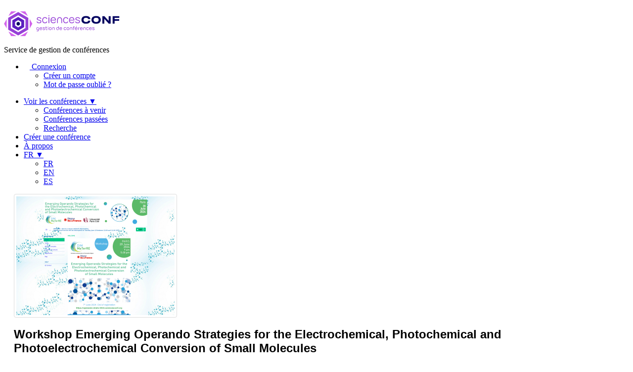

--- FILE ---
content_type: text/html; charset=UTF-8
request_url: https://portal.sciencesconf.org/browse/conference/?confid=17961
body_size: 16819
content:
<!DOCTYPE html>
<html lang="fr">
<head>
    <meta http-equiv="Content-Type" content="text/html; charset=utf-8" />
    <meta name="viewport" content="width=device-width, initial-scale=1.0" />
    <link rel="icon" type="type/png" href="/img/favicon-b.png" />
    <link href="https://portal.sciencesconf.org/feeds?output=rss" title="SciencesConf.org : RSS" type="application/rss+xml" rel="alternate" />
    <link href="https://portal.sciencesconf.org/feeds?output=atom" title="SciencesConf.org : Atom" type="application/atom+xml" rel="alternate" />
    <title>SciencesConf.org</title>
    <script type="text/javascript" src="https://portal.sciencesconf.org/js/jquery/jquery.js"></script>
    <script type="text/javascript">
    //<![CDATA[
    var lang='fr';    //]]>
</script><link rel="stylesheet" href="https://portal.sciencesconf.org/css/jquery/jquery.tipsy.css?1.16.5" type="text/css" media="screen" />
<link rel="stylesheet" href="//unpkg.com/leaflet@1.9.4/dist/leaflet.css" type="text/css" media="screen" />
<link rel="stylesheet" href="https://portal.sciencesconf.org/css/jquery/ui/jquery.ui.css?1.16.5" type="text/css" media="screen" />
<link rel="stylesheet" href="https://portal.sciencesconf.org/css/img.css" type="text/css" media="screen" />
<link rel="stylesheet" href="https://portal.sciencesconf.org/css/portal/template/all_menu3.css" type="text/css" media="screen" />
<link rel="stylesheet" href="https://portal.sciencesconf.org/css/portal/template/all_structure3.css" type="text/css" media="screen" />
<link rel="stylesheet" href="https://portal.sciencesconf.org/css/portal/objects/table.css" type="text/css" media="screen" />
<link rel="stylesheet" href="https://portal.sciencesconf.org/css/portal/objects/form.css" type="text/css" media="screen" />
<link rel="stylesheet" href="https://portal.sciencesconf.org/css/portal3.css" type="text/css" media="screen" />
<link rel="stylesheet" href="https://portal.sciencesconf.org/css/portal/browse.conference.css" type="text/css" media="screen" />
<link rel="stylesheet" href="https://portal.sciencesconf.org/css/portal/app.css" type="text/css" media="screen" />

<script type="text/javascript" src="https://portal.sciencesconf.org/js/jquery/jquery.js"></script>
<script type="text/javascript" src="https://portal.sciencesconf.org/js/jquery/jquery.ui.js"></script>
<script type="text/javascript" src="https://portal.sciencesconf.org/js/jquery/jquery.tipsy.js?1.16.5"></script>
<script type="text/javascript" src="//unpkg.com/leaflet@1.9.4/dist/leaflet.js"></script>
<script type="text/javascript" src="https://portal.sciencesconf.org/js/sciencesconf.js"></script>
<script type="text/javascript" src="https://portal.sciencesconf.org/js/translation.php?lang=fr"></script>

</head>
<body>
    <!-- Header -->
    <header class="SiteHeader text-primary w-full left-0 top-0 z-50 headroom headroom--top headroom--not-bottom">
    <div class="container2 relative flex flex-row justify-center items-center z-[60]">
        <div class="header_logo">
            <a href="https://www.sciencesconf.org" class="SiteHeader__logo">
                <svg width="234" height="80" viewBox="0 0 234 50" fill="none" xmlns="http://www.w3.org/2000/svg" alt="Site Sciencesconf">
                    <path d="M28.7988 48.7127L8.43701 36.8564V13.1437L28.7988 1.28735L49.1607 13.1437V36.8564L28.7988 48.7127ZM13.997 33.6194L28.7988 42.2388L43.6007 33.6194V16.3806L28.7988 7.76124L13.997 16.3806V33.6194Z"
                          fill="#9641D7"></path>
                    <path d="M28.7989 38.834L16.9111 31.9123V18.0784L28.7989 11.1567L40.6866 18.0784V31.9123L28.7989 38.834ZM22.4711 28.6847L28.7896 32.3694L35.1082 28.6847V21.3246L28.7896 17.6399L22.4711 21.3246V28.6847Z"
                          fill="#5A1EBE"></path>
                    <path d="M28.799 28.9645L25.3945 26.9776V23.0223L28.799 21.0354L32.2034 23.0223V26.9776L28.799 28.9645Z"
                          fill="#00005F"></path>
                    <path d="M5.51368 15.6624L0.166504 25L5.51368 34.3377V15.6624Z" fill="#D264EB"></path>
                    <path d="M32.4253 0L48.4576 9.33769L43.1104 0H32.4253Z" fill="#D264EB"></path>
                    <path d="M9.14014 40.6624L14.4781 50H25.1724L9.14014 40.6624Z" fill="#D264EB"></path>
                    <path d="M25.1724 0H14.4781L9.14014 9.33769L25.1724 0Z" fill="#D264EB"></path>
                    <path d="M32.4253 50H43.1104L48.4576 40.6624L32.4253 50Z" fill="#D264EB"></path>
                    <path d="M52.0841 34.3377L57.4313 25L52.0841 15.6624V34.3377Z" fill="#D264EB"></path>
                    <path fill-rule="evenodd" clip-rule="evenodd"
                          d="M195.708 17.4534V16.8471C195.708 13.5728 193.738 9.47766 186.809 9.47766H185.93C179.001 9.47766 177.03 13.5915 177.03 16.8471V17.4534C177.03 20.6624 179.001 24.8974 185.93 24.8974H186.809C193.738 24.8974 195.708 20.6624 195.708 17.4534ZM181.295 17.0056C181.295 15.1586 182.229 12.8918 186.374 12.8918C190.556 12.8918 191.453 15.1586 191.453 17.0056V17.2855C191.453 19.0952 190.537 21.4646 186.374 21.4646C182.294 21.4646 181.295 19.0952 181.295 17.2855V17.0056ZM156.78 16.8379V17.4443C156.78 20.4947 158.565 24.879 165.337 24.8603H166.253C172.544 24.8603 174.533 21.5954 174.533 18.8622V18.8062H170.314C170.258 19.2913 169.759 21.4368 165.818 21.4368C162.21 21.4368 161.035 19.0861 161.035 17.2391V16.9592C161.035 14.9443 162.164 12.9014 165.79 12.9014C169.694 12.9014 170.258 15.0096 170.314 15.4294H174.533V15.392C174.533 12.5562 172.46 9.48719 166.253 9.48719H165.337C158.574 9.48719 156.78 13.7223 156.78 16.8379ZM202.915 24.6549H198.928V9.7202H203.146L211.805 19.3377V9.7202H215.783V24.6549H211.759L202.915 14.9814V24.6549ZM223.749 13.0318H233.166V9.7202H219.669V24.6549H223.749V19.1139H232.889V15.6997H223.749V13.0318Z"
                          fill="#00005F"></path>
                    <path fill-rule="evenodd" clip-rule="evenodd"
                          d="M90.1155 9.80411V8.01306H91.6975V9.80411H90.1155ZM90.1155 23.75V12.0336H91.6975V23.7593H90.1155V23.75ZM79.8653 23.2929C80.6886 23.8153 81.6693 24.0765 82.8072 24.0765C83.9636 24.0765 84.9534 23.806 85.7768 23.2369C86.6094 22.6959 87.2385 21.903 87.6733 20.8582L86.0821 20.3825C85.786 21.0914 85.3605 21.6231 84.8054 21.9869C84.2503 22.3508 83.5843 22.528 82.7979 22.528C81.9931 22.528 81.2992 22.3414 80.7349 21.959C80.1706 21.5858 79.745 21.0448 79.4582 20.3452C79.1715 19.6455 79.0234 18.8246 79.0142 17.8731C79.0234 16.4459 79.3472 15.3172 79.9855 14.4776C80.6146 13.6381 81.5583 13.2183 82.7979 13.2183C83.5658 13.2183 84.2411 13.4142 84.8332 13.806C85.4252 14.1978 85.86 14.7481 86.1283 15.4384L87.6825 14.9347C87.4605 14.2631 87.1182 13.6847 86.6556 13.1996C86.1838 12.7146 85.6195 12.3414 84.9627 12.0802C84.2966 11.819 83.5843 11.6884 82.8072 11.6884C81.6785 11.6884 80.6979 11.9496 79.8745 12.4627C79.0512 12.9758 78.4314 13.694 77.9965 14.6269C77.571 15.5597 77.349 16.6418 77.3305 17.8825C77.349 19.1045 77.571 20.1772 77.9965 21.1101C78.4221 22.0429 79.0512 22.7705 79.8653 23.2929ZM68.5141 23.6567C69.2727 23.9272 70.1053 24.0672 71.0212 24.0672C71.9648 24.0672 72.7881 23.9646 73.4727 23.6754C74.1573 23.3862 74.6846 22.9757 75.0547 22.444C75.4155 21.903 75.6005 21.2687 75.6005 20.541C75.6005 19.9254 75.471 19.4123 75.212 19.0019C74.9529 18.5914 74.5181 18.2276 73.9168 17.9291C73.3155 17.6306 72.4736 17.3321 71.3912 17.0616C70.4568 16.8284 69.7445 16.6138 69.2727 16.4179C68.7916 16.222 68.4679 16.0168 68.2736 15.8022C68.0793 15.5877 67.9868 15.3172 67.9868 15C67.9868 14.6362 68.0978 14.3097 68.3383 14.0299C68.5696 13.75 68.9027 13.5354 69.319 13.3862C69.7445 13.2369 70.2256 13.1623 70.7714 13.181C71.3635 13.1903 71.9 13.2649 72.3718 13.4235C72.8436 13.5728 73.223 13.806 73.5005 14.1045C73.778 14.403 73.9353 14.7668 73.9538 15.1959H75.5728C75.545 14.4683 75.3137 13.8433 74.8882 13.3209C74.4626 12.7985 73.889 12.3974 73.1859 12.1269C72.4736 11.8563 71.678 11.7164 70.7899 11.7164C69.9203 11.7164 69.1524 11.8563 68.4864 12.1362C67.8203 12.416 67.3022 12.8078 66.9322 13.3116C66.5621 13.8153 66.3771 14.3937 66.3771 15.056C66.3771 15.6157 66.5066 16.0821 66.7564 16.4552C67.0062 16.8284 67.4225 17.1642 68.0145 17.4534C68.6066 17.7425 69.43 18.0317 70.5031 18.3209C71.53 18.6101 72.2793 18.8433 72.7511 19.0299C73.223 19.2164 73.5375 19.4216 73.704 19.6455C73.8705 19.8694 73.9538 20.1679 73.9538 20.541C73.9538 20.9608 73.8428 21.3246 73.6115 21.6418C73.3802 21.959 73.0564 22.2015 72.6216 22.3694C72.1961 22.5373 71.6873 22.6213 71.1044 22.6213C70.4939 22.6213 69.9295 22.5373 69.4115 22.3694C68.8934 22.2015 68.4771 21.959 68.1533 21.6511C67.8388 21.3433 67.6722 20.9795 67.6537 20.569H66.0348C66.0533 21.2966 66.2846 21.9216 66.7286 22.4534C67.1727 22.9757 67.7648 23.3862 68.5141 23.6567ZM96.906 23.3209C97.7479 23.8246 98.7285 24.0765 99.8479 24.0765C100.653 24.0765 101.402 23.9459 102.096 23.6754C102.79 23.3955 103.391 22.9944 103.891 22.4534C104.39 21.9123 104.751 21.2593 104.964 20.5037H103.456C103.234 20.9888 102.938 21.3806 102.577 21.6884C102.216 21.9963 101.8 22.2108 101.337 22.3507C100.866 22.4907 100.347 22.556 99.7739 22.556C98.9783 22.556 98.2844 22.3694 97.7108 22.0056C97.1373 21.6418 96.7025 21.1101 96.4064 20.4198C96.1552 19.8261 96.0106 19.1384 95.9726 18.3396H103.511V18.3489H105.13C105.167 16.9776 104.973 15.7929 104.557 14.7948C104.14 13.7873 103.521 13.0317 102.706 12.5C101.892 11.9683 100.912 11.7071 99.7739 11.7071C98.6637 11.7071 97.6923 11.959 96.869 12.4627C96.0456 12.9664 95.4073 13.694 94.954 14.6269C94.5007 15.5597 94.2787 16.6604 94.2787 17.9384C94.2787 19.1698 94.5099 20.2519 94.9633 21.1754C95.4166 22.0989 96.0641 22.8172 96.906 23.3209ZM103.467 17.0056H96.0054C96.0689 16.3786 96.2026 15.824 96.4064 15.3358C96.7025 14.6362 97.1465 14.0952 97.7201 13.7313C98.2937 13.3675 98.9968 13.181 99.8201 13.181C100.606 13.181 101.273 13.3582 101.818 13.7034C102.364 14.0485 102.78 14.5616 103.058 15.2425C103.262 15.7423 103.401 16.3276 103.467 17.0056ZM107.499 23.75L107.508 17.5C107.508 16.1567 107.748 15.0466 108.22 14.1884C108.701 13.3209 109.321 12.6959 110.107 12.3041C110.884 11.9123 111.745 11.7257 112.679 11.7351C113.632 11.7444 114.474 11.9683 115.205 12.416C115.936 12.8638 116.5 13.4981 116.898 14.3284C117.296 15.1586 117.499 16.1474 117.499 17.3041V23.75H115.908V17.7705C115.908 16.8284 115.806 16.0354 115.593 15.3731C115.381 14.7201 115.029 14.1978 114.548 13.8246C114.067 13.4422 113.429 13.2556 112.633 13.2556C111.884 13.2556 111.245 13.4235 110.718 13.7593C110.191 14.0951 109.784 14.5802 109.506 15.2239C109.228 15.8582 109.09 16.6231 109.09 17.5V20.5784L109.099 21.1007L109.09 23.75H107.499ZM122.18 23.2929C123.004 23.8153 123.984 24.0765 125.122 24.0765C126.278 24.0765 127.268 23.806 128.092 23.2369C128.924 22.6959 129.553 21.903 129.988 20.8582L128.397 20.3825C128.101 21.0914 127.675 21.6231 127.12 21.9869C126.565 22.3508 125.899 22.528 125.113 22.528C124.308 22.528 123.614 22.3414 123.05 21.959C122.485 21.5858 122.06 21.0448 121.773 20.3452C121.486 19.6455 121.338 18.8246 121.329 17.8731C121.338 16.4459 121.662 15.3172 122.3 14.4776C122.93 13.6381 123.873 13.2183 125.113 13.2183C125.881 13.2183 126.556 13.4142 127.148 13.806C127.74 14.1978 128.175 14.7481 128.443 15.4384L129.997 14.9347C129.775 14.2631 129.433 13.6847 128.971 13.1996C128.499 12.7146 127.934 12.3414 127.278 12.0802C126.612 11.819 125.899 11.6884 125.122 11.6884C123.993 11.6884 123.013 11.9496 122.189 12.4627C121.366 12.9758 120.746 13.694 120.311 14.6269C119.886 15.5597 119.664 16.6418 119.645 17.8825C119.664 19.1045 119.886 20.1772 120.311 21.1101C120.737 22.0429 121.366 22.7705 122.18 23.2929ZM137.139 24.0765C136.02 24.0765 135.039 23.8246 134.197 23.3209C133.356 22.8172 132.708 22.0989 132.255 21.1754C131.801 20.2519 131.57 19.1698 131.57 17.9384C131.57 16.6604 131.792 15.5597 132.245 14.6269C132.699 13.694 133.337 12.9664 134.16 12.4627C134.984 11.959 135.955 11.7071 137.065 11.7071C138.203 11.7071 139.184 11.9683 139.998 12.5C140.812 13.0317 141.432 13.7873 141.848 14.7948C142.264 15.7929 142.459 16.9776 142.422 18.3489H140.812V18.3396H133.273C133.311 19.1384 133.456 19.8261 133.707 20.4198C134.003 21.1101 134.438 21.6418 135.011 22.0056C135.585 22.3694 136.279 22.556 137.075 22.556C137.648 22.556 138.166 22.4907 138.638 22.3507C139.101 22.2108 139.517 21.9963 139.878 21.6884C140.238 21.3806 140.534 20.9888 140.756 20.5037H142.264C142.052 21.2593 141.691 21.9123 141.191 22.4534C140.692 22.9944 140.09 23.3955 139.397 23.6754C138.693 23.9459 137.944 24.0765 137.139 24.0765ZM133.306 17.0056H140.768C140.701 16.3276 140.562 15.7423 140.359 15.2425C140.081 14.5616 139.665 14.0485 139.119 13.7034C138.573 13.3582 137.907 13.181 137.121 13.181C136.297 13.181 135.594 13.3675 135.021 13.7313C134.447 14.0952 134.003 14.6362 133.707 15.3358C133.503 15.824 133.37 16.3786 133.306 17.0056ZM146.631 23.6567C147.39 23.9272 148.222 24.0672 149.138 24.0672C150.091 24.0672 150.905 23.9646 151.59 23.6754C152.274 23.3862 152.802 22.9757 153.172 22.444C153.532 21.903 153.717 21.2687 153.717 20.541C153.717 19.9254 153.588 19.4123 153.329 19.0019C153.07 18.5914 152.635 18.2276 152.034 17.9291C151.432 17.6306 150.591 17.3321 149.508 17.0616C148.574 16.8284 147.861 16.6138 147.39 16.4179C146.909 16.222 146.585 16.0168 146.39 15.8022C146.196 15.5877 146.104 15.3172 146.104 15C146.104 14.6362 146.215 14.3097 146.455 14.0299C146.687 13.75 147.02 13.5354 147.436 13.3862C147.861 13.2369 148.342 13.1623 148.888 13.181C149.48 13.1903 150.017 13.2649 150.489 13.4235C150.961 13.5728 151.34 13.806 151.617 14.1045C151.895 14.403 152.052 14.7668 152.071 15.1959H153.69C153.662 14.4683 153.431 13.8433 153.005 13.3209C152.58 12.7985 152.006 12.3974 151.303 12.1269C150.591 11.8563 149.795 11.7164 148.907 11.7164C148.037 11.7164 147.269 11.8563 146.603 12.1362C145.937 12.416 145.419 12.8078 145.049 13.3116C144.679 13.8153 144.494 14.3937 144.494 15.056C144.494 15.6157 144.624 16.0821 144.873 16.4552C145.123 16.8284 145.539 17.1642 146.131 17.4534C146.724 17.7425 147.547 18.0317 148.62 18.3209C149.647 18.6101 150.396 18.8433 150.868 19.0299C151.34 19.2164 151.654 19.4216 151.821 19.6455C151.987 19.8694 152.071 20.1679 152.071 20.541C152.071 20.9608 151.96 21.3246 151.728 21.6418C151.497 21.959 151.173 22.2015 150.739 22.3694C150.313 22.5373 149.804 22.6213 149.221 22.6213C148.611 22.6213 148.046 22.5373 147.528 22.3694C147.01 22.2015 146.594 21.959 146.27 21.6511C145.956 21.3433 145.789 20.9795 145.771 20.569H144.152C144.17 21.2966 144.401 21.9216 144.846 22.4534C145.29 22.9757 145.882 23.3862 146.631 23.6567Z"
                          fill="#9641D7"></path>
                    <path fill-rule="evenodd" clip-rule="evenodd"
                          d="M144.707 37.3974C145.123 37.64 145.595 37.7612 146.131 37.7612C146.529 37.7612 146.89 37.6959 147.223 37.5654C147.556 37.4348 147.843 37.2295 148.074 36.9683C148.315 36.7071 148.481 36.3806 148.574 36.0075H147.695C147.593 36.2221 147.464 36.3993 147.306 36.5299C147.149 36.6605 146.973 36.7538 146.77 36.8098C146.566 36.8657 146.344 36.8937 146.085 36.8937C145.734 36.8937 145.419 36.8191 145.169 36.6512C144.91 36.4833 144.716 36.25 144.587 35.9422C144.483 35.6951 144.42 35.4059 144.4 35.0747H147.723H148.176H148.648C148.676 34.4124 148.592 33.8527 148.398 33.3676C148.195 32.8825 147.908 32.5187 147.51 32.2575C147.112 32.0056 146.64 31.8751 146.094 31.8751C145.567 31.8751 145.095 31.9963 144.698 32.2389C144.291 32.4814 143.985 32.8265 143.763 33.2743C143.541 33.7221 143.43 34.2445 143.43 34.8508C143.43 35.4198 143.541 35.9329 143.763 36.3713C143.985 36.8191 144.3 37.1549 144.707 37.3974ZM147.697 34.3377C147.667 34.0579 147.611 33.8144 147.528 33.6101C147.408 33.3116 147.232 33.0784 146.992 32.9292C146.761 32.7799 146.465 32.7053 146.113 32.7053C145.743 32.7053 145.428 32.7892 145.169 32.9478C144.91 33.1157 144.716 33.3489 144.587 33.6661C144.506 33.8638 144.45 34.087 144.42 34.3377H147.697ZM145.835 31.1847H146.576L147.242 29.4777H146.502L145.835 31.1847ZM139.415 32.7892V32.0336H140.359V31.7258H140.35V31.6418C140.35 31.4739 140.359 31.3247 140.377 31.1941C140.396 31.0635 140.424 30.9422 140.479 30.8116C140.525 30.681 140.599 30.5597 140.701 30.4571C140.812 30.3359 140.932 30.2426 141.062 30.1773C141.191 30.112 141.33 30.0747 141.46 30.0467C141.589 30.0187 141.737 30.0187 141.904 30.0187H142.015H142.718V30.7836H142.07C141.802 30.7836 141.598 30.8489 141.469 30.9888C141.339 31.1194 141.265 31.3247 141.265 31.5859V32.0336H142.718V32.7892H141.265V37.612H140.359V32.7892H139.415ZM88.6356 31.0448V30.0933H89.5422V31.0448H88.6356ZM88.6356 37.6027V32.0336H89.5422V37.6027H88.6356ZM83.5104 32.0336V32.7892H84.6205V35.4945V35.6717C84.6205 35.9795 84.6298 36.2221 84.6483 36.3993C84.6761 36.5765 84.7223 36.7538 84.8148 36.931C84.9998 37.2948 85.3051 37.528 85.7399 37.6213C86.1747 37.7146 86.6558 37.7146 87.2016 37.6027H87.1924V36.8098C86.7761 36.8751 86.443 36.8844 86.1932 36.8377C85.9342 36.7911 85.7584 36.6605 85.6382 36.4553C85.5827 36.362 85.5457 36.2501 85.5364 36.1288C85.5272 36.0075 85.5272 35.8304 85.5272 35.6065V35.6064V35.4478V32.7892H87.2109V32.0336H85.5272V30.4758H84.6205V32.0336H83.5104ZM80.5777 37.7519C80.1337 37.7519 79.7359 37.6866 79.3751 37.5467C79.0143 37.4161 78.7275 37.2109 78.524 36.9497C78.3112 36.6885 78.2002 36.3713 78.1817 36.0075H79.116C79.1253 36.1941 79.1993 36.3527 79.3381 36.4833C79.4768 36.6232 79.6619 36.7258 79.8931 36.8004C80.1244 36.8751 80.365 36.9124 80.6332 36.9124C80.883 36.9124 81.0958 36.8751 81.2808 36.8004C81.4658 36.7258 81.6046 36.6232 81.6971 36.4926C81.7989 36.362 81.8451 36.2034 81.8451 36.0262C81.8451 35.8676 81.8081 35.737 81.7341 35.6437C81.6601 35.5504 81.5214 35.4571 81.3086 35.3825C81.0958 35.2986 80.7535 35.1959 80.2817 35.0654C79.7821 34.9348 79.3936 34.8042 79.1253 34.6642C78.8478 34.5243 78.6535 34.3657 78.5332 34.1792C78.413 33.9926 78.3575 33.7687 78.3575 33.4982C78.3575 33.1717 78.45 32.8918 78.6257 32.64C78.8015 32.3974 79.0513 32.2015 79.3751 32.0709C79.6989 31.931 80.0689 31.8657 80.4852 31.8657C80.9108 31.8657 81.2901 31.931 81.6324 32.0616C81.9654 32.1922 82.2337 32.3881 82.4372 32.64C82.6407 32.8918 82.7518 33.1997 82.7703 33.5542H81.8359C81.8266 33.3676 81.7526 33.209 81.6416 33.0877C81.5306 32.9665 81.3641 32.8639 81.1698 32.7986C80.9755 32.7333 80.7443 32.6959 80.4852 32.6866C80.2539 32.6773 80.0412 32.7053 79.8561 32.7706C79.6711 32.8359 79.5323 32.9198 79.4306 33.0411C79.3288 33.1624 79.2733 33.293 79.2733 33.4515C79.2733 33.5915 79.3196 33.7127 79.4028 33.806C79.4861 33.8993 79.6434 33.9833 79.8561 34.0672C80.0782 34.1512 80.4112 34.2538 80.8553 34.3657C81.3456 34.4963 81.7341 34.6269 82.0117 34.7762C82.2892 34.9254 82.4835 35.0933 82.6037 35.2892C82.724 35.4851 82.7888 35.7277 82.7888 36.0262C82.7888 36.3806 82.6962 36.6885 82.5297 36.9497C82.354 37.2109 82.1042 37.4068 81.7711 37.5467C81.4381 37.6866 81.031 37.7519 80.5777 37.7519ZM66.7472 37.3788C67.1173 37.6306 67.5613 37.7612 68.0609 37.7612C68.5697 37.7612 69.0045 37.6306 69.3931 37.3788C69.4986 37.3104 69.5972 37.2344 69.6891 37.1511V37.6213C69.6891 38.0131 69.6428 38.3303 69.5226 38.5821C69.4023 38.834 69.2358 39.0206 69.0045 39.1512C68.7732 39.2818 68.4864 39.3471 68.1349 39.3471H66.3679V40.2333H68.1256C68.801 40.2333 69.3468 40.0933 69.7631 39.7948C70.1794 39.5056 70.4384 39.0765 70.5402 38.4889C70.5865 38.2556 70.605 37.9665 70.605 37.6306V34.8041H70.5957C70.5947 34.2481 70.5021 33.7383 70.3089 33.3023C70.1146 32.8545 69.8371 32.5094 69.4671 32.2575C69.097 32.0056 68.6622 31.875 68.1441 31.875C67.6538 31.875 67.2098 32.0056 66.8212 32.2575C66.4327 32.5094 66.1366 32.8639 65.9146 33.3116C65.7018 33.7594 65.5908 34.2631 65.5908 34.8135C65.5908 35.3732 65.6833 35.8769 65.8869 36.3247C66.0811 36.7724 66.3679 37.1269 66.7472 37.3788ZM69.0878 36.6605C68.8472 36.8377 68.5512 36.9217 68.1904 36.9217C67.8389 36.9217 67.5428 36.8284 67.293 36.6512C67.0433 36.4739 66.8582 36.2221 66.738 35.9049C66.6177 35.5877 66.5529 35.2239 66.5529 34.8228C66.5529 34.403 66.6084 34.0392 66.7102 33.7314C66.812 33.4236 66.9877 33.1717 67.2283 32.9945C67.4688 32.8172 67.7926 32.7239 68.1904 32.7239C68.5419 32.7239 68.838 32.8079 69.0693 32.9851C69.3098 33.1624 69.4856 33.4049 69.5966 33.7221C69.7168 34.0392 69.7724 34.403 69.7724 34.8228C69.7724 35.2426 69.7168 35.6064 69.6058 35.9236C69.4948 36.2407 69.319 36.4833 69.0878 36.6605ZM73.2046 37.3974C73.6209 37.64 74.0927 37.7612 74.6293 37.7612C75.0271 37.7612 75.3879 37.6959 75.7209 37.5653C76.054 37.4348 76.3407 37.2295 76.572 36.9683C76.8126 36.7071 76.9791 36.3806 77.0716 36.0075H76.1927C76.091 36.2221 75.9614 36.3993 75.8042 36.5299C75.6469 36.6605 75.4711 36.7538 75.2676 36.8097C75.0641 36.8657 74.8421 36.8937 74.583 36.8937C74.2315 36.8937 73.9169 36.8191 73.6672 36.6512C73.4081 36.4833 73.2139 36.25 73.0843 35.9422C72.9804 35.6951 72.9181 35.4059 72.8976 35.0747H76.2205H76.6738H77.1456C77.1734 34.4124 77.0901 33.8527 76.8958 33.3676C76.6923 32.8825 76.4055 32.5187 76.0077 32.2575C75.6099 32.0056 75.1381 31.875 74.5923 31.875C74.065 31.875 73.5931 31.9963 73.1953 32.2389C72.7883 32.4814 72.483 32.8265 72.261 33.2743C72.039 33.7221 71.9279 34.2444 71.9279 34.8508C71.9279 35.4198 72.039 35.9329 72.261 36.3713C72.483 36.8191 72.7975 37.1549 73.2046 37.3974ZM76.1951 34.3377C76.1648 34.0579 76.1085 33.8144 76.0262 33.6101C75.9059 33.3116 75.7302 33.0784 75.4896 32.9292C75.2584 32.7799 74.9623 32.7053 74.6108 32.7053C74.2407 32.7053 73.9262 32.7892 73.6672 32.9478C73.4081 33.1157 73.2139 33.3489 73.0843 33.6661C73.0036 33.8638 72.948 34.087 72.9176 34.3377H76.1951ZM92.225 37.3881C92.6228 37.64 93.0946 37.7612 93.6405 37.7612C94.1863 37.7612 94.6581 37.64 95.0651 37.3881C95.4629 37.1456 95.7775 36.8004 95.9902 36.3527C96.203 35.9049 96.314 35.3918 96.314 34.8135C96.314 34.2351 96.203 33.7314 95.9902 33.2836C95.7775 32.8452 95.4629 32.5 95.0651 32.2482C94.6581 31.9963 94.1863 31.875 93.6405 31.875C93.1039 31.875 92.6413 32.0056 92.2343 32.2482C91.8272 32.4907 91.5219 32.8359 91.2999 33.2836C91.0871 33.7221 90.9761 34.2351 90.9761 34.8135C90.9761 35.3918 91.0871 35.8956 91.2999 36.3433C91.5127 36.7911 91.8272 37.1362 92.225 37.3881ZM94.5841 36.6232C94.325 36.8004 94.0105 36.8844 93.6405 36.8844C93.2797 36.8844 92.9744 36.8004 92.7153 36.6232C92.4656 36.4553 92.2713 36.2127 92.1418 35.9049C92.0122 35.5971 91.9475 35.2239 91.9475 34.8041C91.9475 34.3937 92.0123 34.0299 92.1325 33.7221C92.2528 33.4142 92.4471 33.1717 92.6968 33.0038C92.9466 32.8265 93.2612 32.7426 93.6405 32.7426C94.1955 32.7426 94.6211 32.9292 94.9079 33.293C95.1947 33.6568 95.3427 34.1605 95.3427 34.8041C95.3427 35.2239 95.2872 35.5784 95.1576 35.8956C95.0281 36.2127 94.8339 36.4553 94.5841 36.6232ZM97.6369 37.6027L97.6461 34.6736H97.6369C97.6369 34.0299 97.7571 33.4982 97.9884 33.0784C98.2197 32.6586 98.525 32.3508 98.9135 32.1642C99.3021 31.9777 99.7091 31.8844 100.162 31.8937C100.606 31.903 101.014 32.015 101.365 32.2202C101.717 32.4254 101.994 32.7333 102.198 33.1251C102.401 33.5168 102.503 33.9833 102.503 34.5336V37.612H101.578V34.8135C101.578 34.4124 101.532 34.0579 101.448 33.7687C101.365 33.4702 101.208 33.2277 100.995 33.0411C100.782 32.8545 100.486 32.7613 100.116 32.7613C99.8016 32.7613 99.5333 32.8359 99.2928 32.9758C99.0615 33.1157 98.8765 33.3303 98.747 33.6195C98.6185 33.9065 98.5537 34.2487 98.5527 34.6642H98.562V36.2314L98.5712 36.418L98.562 37.6027H97.6369ZM107.166 37.3788C107.545 37.6306 107.98 37.7612 108.488 37.7612C109.016 37.7612 109.46 37.6306 109.839 37.3788C110.218 37.1269 110.505 36.7724 110.699 36.3247C110.894 35.8769 110.996 35.3732 110.996 34.8135V30.168H110.08V32.4767C109.99 32.3968 109.895 32.3236 109.793 32.2575C109.414 32.0056 108.96 31.875 108.451 31.875C107.952 31.875 107.517 32.0056 107.147 32.2575C106.777 32.5094 106.49 32.8545 106.287 33.3023C106.083 33.75 105.981 34.2538 105.981 34.8135C105.981 35.3732 106.083 35.8769 106.287 36.3247C106.49 36.7724 106.786 37.1269 107.166 37.3788ZM109.451 36.6605C109.21 36.8377 108.914 36.9217 108.553 36.9217C108.202 36.9217 107.906 36.8284 107.656 36.6418C107.415 36.4646 107.24 36.2127 107.119 35.8956C106.999 35.5784 106.944 35.2239 106.944 34.8135C106.944 34.4124 106.999 34.0579 107.119 33.7407C107.24 33.4236 107.425 33.181 107.665 32.9944C107.915 32.8172 108.22 32.7239 108.581 32.7239C108.933 32.7239 109.229 32.8079 109.46 32.9851C109.7 33.1624 109.867 33.4049 109.987 33.7221C110.107 34.0392 110.163 34.403 110.163 34.8228C110.163 35.2426 110.107 35.6064 109.987 35.9235C109.867 36.2407 109.691 36.4833 109.451 36.6605ZM115.029 37.7612C114.492 37.7612 114.021 37.64 113.604 37.3974C113.197 37.1549 112.883 36.8191 112.661 36.3713C112.439 35.9329 112.328 35.4198 112.328 34.8508C112.328 34.2444 112.439 33.7221 112.661 33.2743C112.883 32.8265 113.188 32.4814 113.595 32.2389C113.993 31.9963 114.465 31.875 114.992 31.875C115.538 31.875 116.01 32.0056 116.407 32.2575C116.805 32.5187 117.092 32.8825 117.296 33.3676C117.49 33.8527 117.573 34.4124 117.545 35.0747H117.064H116.62H113.297C113.318 35.4059 113.38 35.6951 113.484 35.9422C113.614 36.25 113.808 36.4833 114.067 36.6512C114.317 36.8191 114.631 36.8937 114.983 36.8937C115.242 36.8937 115.464 36.8657 115.667 36.8097C115.871 36.7538 116.047 36.6605 116.204 36.5299C116.361 36.3993 116.491 36.2221 116.592 36.0075H117.471C117.379 36.3806 117.212 36.7071 116.972 36.9683C116.741 37.2295 116.454 37.4348 116.121 37.5653C115.788 37.6959 115.427 37.7612 115.029 37.7612ZM116.426 33.6101C116.508 33.8144 116.565 34.0579 116.595 34.3377H113.317C113.348 34.087 113.403 33.8638 113.484 33.6661C113.614 33.3489 113.808 33.1157 114.067 32.9478C114.326 32.7892 114.64 32.7053 115.011 32.7053C115.362 32.7053 115.658 32.7799 115.889 32.9292C116.13 33.0784 116.306 33.3116 116.426 33.6101ZM122.051 37.3881C122.449 37.64 122.92 37.7612 123.466 37.7612C124.04 37.7612 124.53 37.6213 124.946 37.3321C125.353 37.0523 125.649 36.6605 125.844 36.1381L124.919 35.8956C124.798 36.2127 124.613 36.4553 124.373 36.6232C124.132 36.7911 123.827 36.875 123.475 36.875C123.124 36.875 122.819 36.7911 122.569 36.6232C122.319 36.4553 122.134 36.2127 122.004 35.9049C121.875 35.5971 121.81 35.2333 121.81 34.8135C121.81 34.1792 121.958 33.6754 122.236 33.3023C122.513 32.9292 122.93 32.7426 123.475 32.7426C123.818 32.7426 124.114 32.8359 124.373 33.0131C124.632 33.1903 124.817 33.4422 124.937 33.7594L125.834 33.4889C125.733 33.1624 125.575 32.8732 125.353 32.6306C125.131 32.3881 124.863 32.2015 124.539 32.0709C124.216 31.9403 123.864 31.875 123.475 31.875C122.939 31.875 122.467 32.0056 122.069 32.2482C121.671 32.4907 121.366 32.8359 121.153 33.2836C120.941 33.7314 120.83 34.2444 120.83 34.8228C120.83 35.4012 120.941 35.9049 121.144 36.3527C121.357 36.7911 121.653 37.1362 122.051 37.3881ZM129.433 37.7612C128.887 37.7612 128.415 37.64 128.018 37.3881C127.62 37.1362 127.305 36.7911 127.093 36.3433C126.88 35.8956 126.769 35.3918 126.769 34.8135C126.769 34.2351 126.88 33.7221 127.093 33.2836C127.315 32.8359 127.62 32.4907 128.027 32.2482C128.434 32.0056 128.897 31.875 129.433 31.875C129.979 31.875 130.451 31.9963 130.858 32.2482C131.256 32.5 131.57 32.8452 131.783 33.2836C131.996 33.7314 132.107 34.2351 132.107 34.8135C132.107 35.3918 131.996 35.9049 131.783 36.3527C131.57 36.8004 131.256 37.1456 130.858 37.3881C130.451 37.64 129.979 37.7612 129.433 37.7612ZM129.433 36.8844C129.803 36.8844 130.118 36.8004 130.377 36.6232C130.626 36.4553 130.821 36.2127 130.95 35.8956C131.08 35.5784 131.135 35.2239 131.135 34.8041C131.135 34.1605 130.987 33.6568 130.701 33.293C130.414 32.9292 129.988 32.7426 129.433 32.7426C129.054 32.7426 128.739 32.8265 128.489 33.0038C128.24 33.1717 128.045 33.4142 127.925 33.7221C127.805 34.0299 127.74 34.3937 127.74 34.8041C127.74 35.2239 127.805 35.5971 127.934 35.9049C128.064 36.2127 128.258 36.4553 128.508 36.6232C128.767 36.8004 129.072 36.8844 129.433 36.8844ZM133.439 34.6736L133.43 37.6027H134.355L134.364 36.418L134.355 36.2314V34.6642H134.346C134.346 34.2487 134.411 33.9065 134.54 33.6195C134.669 33.3303 134.854 33.1157 135.086 32.9758C135.326 32.8359 135.594 32.7613 135.909 32.7613C136.279 32.7613 136.575 32.8545 136.788 33.0411C137.001 33.2277 137.158 33.4702 137.241 33.7687C137.324 34.0579 137.371 34.4124 137.371 34.8135V37.612H138.296V34.5336C138.296 33.9833 138.194 33.5168 137.99 33.1251C137.787 32.7333 137.509 32.4254 137.158 32.2202C136.806 32.015 136.399 31.903 135.955 31.8937C135.502 31.8844 135.095 31.9777 134.706 32.1642C134.318 32.3508 134.012 32.6586 133.781 33.0784C133.55 33.4982 133.43 34.0299 133.43 34.6736H133.439ZM149.989 37.5933V33.9273C149.989 33.6848 150.054 33.4329 150.193 33.1904C150.332 32.9478 150.526 32.696 150.794 32.4534C150.961 32.3042 151.164 32.1922 151.423 32.1176C151.673 32.043 151.932 31.9963 152.191 31.987C152.45 31.9777 152.663 31.987 152.848 32.0243V32.8825C152.626 32.8265 152.404 32.8079 152.173 32.8359C151.941 32.8639 151.728 32.9385 151.543 33.0598C151.386 33.1624 151.266 33.2836 151.173 33.4142C151.081 33.5542 151.016 33.6941 150.979 33.8433C150.942 33.9926 150.914 34.1605 150.914 34.3471V34.403V37.5933H149.989ZM154.985 37.3974C155.401 37.64 155.873 37.7612 156.41 37.7612C156.807 37.7612 157.168 37.6959 157.501 37.5653C157.834 37.4348 158.121 37.2295 158.352 36.9683C158.593 36.7071 158.759 36.3806 158.852 36.0075H157.973C157.871 36.2221 157.742 36.3993 157.584 36.5299C157.427 36.6605 157.251 36.7538 157.048 36.8097C156.844 36.8657 156.622 36.8937 156.363 36.8937C156.012 36.8937 155.697 36.8191 155.447 36.6512C155.188 36.4833 154.994 36.25 154.865 35.9422C154.761 35.6951 154.698 35.4059 154.678 35.0747H158.001H158.445H158.926C158.954 34.4124 158.87 33.8527 158.676 33.3676C158.473 32.8825 158.186 32.5187 157.788 32.2575C157.39 32.0056 156.918 31.875 156.373 31.875C155.845 31.875 155.373 31.9963 154.976 32.2389C154.569 32.4814 154.263 32.8265 154.041 33.2743C153.819 33.7221 153.708 34.2444 153.708 34.8508C153.708 35.4198 153.819 35.9329 154.041 36.3713C154.263 36.8191 154.578 37.1549 154.985 37.3974ZM157.975 34.3377C157.945 34.0579 157.889 33.8144 157.806 33.6101C157.686 33.3116 157.51 33.0784 157.27 32.9292C157.039 32.7799 156.743 32.7053 156.391 32.7053C156.021 32.7053 155.706 32.7892 155.447 32.9478C155.188 33.1157 154.994 33.3489 154.865 33.6661C154.784 33.8638 154.728 34.087 154.698 34.3377H157.975ZM160.258 37.6027L160.267 34.6736H160.258C160.258 34.0299 160.378 33.4982 160.61 33.0784C160.841 32.6586 161.146 32.3508 161.535 32.1642C161.923 31.9777 162.33 31.8844 162.784 31.8937C163.228 31.903 163.635 32.015 163.986 32.2202C164.338 32.4254 164.615 32.7333 164.819 33.1251C165.022 33.5168 165.124 33.9833 165.124 34.5336V37.612H164.199V34.8135C164.199 34.4124 164.153 34.0579 164.069 33.7687C163.986 33.4702 163.829 33.2277 163.616 33.0411C163.403 32.8545 163.107 32.7613 162.737 32.7613C162.423 32.7613 162.154 32.8359 161.914 32.9758C161.683 33.1157 161.498 33.3303 161.368 33.6195C161.24 33.9065 161.175 34.2487 161.174 34.6642H161.183V36.2314L161.192 36.418L161.183 37.6027H160.258ZM167.566 37.3881C167.964 37.64 168.436 37.7612 168.982 37.7612C169.555 37.7612 170.046 37.6213 170.462 37.3321C170.869 37.0523 171.165 36.6605 171.359 36.1381L170.434 35.8956C170.314 36.2127 170.129 36.4553 169.889 36.6232C169.648 36.7911 169.343 36.875 168.991 36.875C168.64 36.875 168.334 36.7911 168.085 36.6232C167.835 36.4553 167.65 36.2127 167.52 35.9049C167.391 35.5971 167.326 35.2333 167.326 34.8135C167.326 34.1792 167.474 33.6754 167.751 33.3023C168.029 32.9292 168.445 32.7426 168.991 32.7426C169.333 32.7426 169.629 32.8359 169.889 33.0131C170.148 33.1903 170.333 33.4422 170.453 33.7594L171.35 33.4889C171.248 33.1624 171.091 32.8732 170.869 32.6306C170.647 32.3881 170.379 32.2015 170.055 32.0709C169.731 31.9403 169.38 31.875 168.991 31.875C168.455 31.875 167.983 32.0056 167.585 32.2482C167.187 32.4907 166.882 32.8359 166.669 33.2836C166.456 33.7314 166.345 34.2444 166.345 34.8228C166.345 35.4012 166.456 35.9049 166.66 36.3527C166.873 36.7911 167.169 37.1362 167.566 37.3881ZM174.995 37.7612C174.459 37.7612 173.987 37.64 173.57 37.3974C173.163 37.1549 172.849 36.8191 172.627 36.3713C172.405 35.9329 172.294 35.4198 172.294 34.8508C172.294 34.2444 172.405 33.7221 172.627 33.2743C172.849 32.8265 173.154 32.4814 173.561 32.2389C173.959 31.9963 174.431 31.875 174.958 31.875C175.504 31.875 175.976 32.0056 176.374 32.2575C176.771 32.5187 177.058 32.8825 177.262 33.3676C177.456 33.8527 177.539 34.4124 177.511 35.0747H177.04H176.586H173.263C173.284 35.4059 173.346 35.6951 173.45 35.9422C173.58 36.25 173.774 36.4833 174.033 36.6512C174.283 36.8191 174.597 36.8937 174.949 36.8937C175.208 36.8937 175.43 36.8657 175.633 36.8097C175.837 36.7538 176.013 36.6605 176.17 36.5299C176.327 36.3993 176.457 36.2221 176.559 36.0075H177.437C177.345 36.3806 177.178 36.7071 176.938 36.9683C176.707 37.2295 176.42 37.4348 176.087 37.5653C175.754 37.6959 175.393 37.7612 174.995 37.7612ZM176.392 33.6101C176.474 33.8144 176.531 34.0579 176.561 34.3377H173.283C173.314 34.087 173.369 33.8638 173.45 33.6661C173.58 33.3489 173.774 33.1157 174.033 32.9478C174.292 32.7892 174.607 32.7053 174.977 32.7053C175.328 32.7053 175.624 32.7799 175.856 32.9292C176.096 33.0784 176.272 33.3116 176.392 33.6101ZM179.741 37.5467C180.102 37.6866 180.5 37.7519 180.944 37.7519C181.397 37.7519 181.804 37.6866 182.137 37.5467C182.47 37.4068 182.72 37.2109 182.896 36.9497C183.062 36.6885 183.155 36.3806 183.155 36.0262C183.155 35.7277 183.09 35.4851 182.97 35.2892C182.849 35.0933 182.655 34.9254 182.378 34.7762C182.1 34.6269 181.711 34.4963 181.221 34.3657C180.777 34.2538 180.444 34.1512 180.222 34.0672C180.009 33.9833 179.852 33.8993 179.769 33.806C179.685 33.7127 179.639 33.5915 179.639 33.4515C179.639 33.293 179.695 33.1624 179.796 33.0411C179.898 32.9198 180.037 32.8359 180.222 32.7706C180.407 32.7053 180.62 32.6773 180.851 32.6866C181.11 32.6959 181.341 32.7333 181.536 32.7986C181.73 32.8639 181.896 32.9665 182.008 33.0877C182.119 33.209 182.193 33.3676 182.202 33.5542H183.136C183.118 33.1997 183.007 32.8918 182.803 32.64C182.6 32.3881 182.331 32.1922 181.998 32.0616C181.656 31.931 181.277 31.8657 180.851 31.8657C180.435 31.8657 180.065 31.931 179.741 32.0709C179.417 32.2015 179.167 32.3974 178.992 32.64C178.816 32.8918 178.723 33.1717 178.723 33.4982C178.723 33.7687 178.779 33.9926 178.899 34.1792C179.019 34.3657 179.214 34.5243 179.491 34.6642C179.759 34.8042 180.148 34.9348 180.648 35.0654C181.119 35.1959 181.462 35.2986 181.674 35.3825C181.887 35.4571 182.026 35.5504 182.1 35.6437C182.174 35.737 182.211 35.8676 182.211 36.0262C182.211 36.2034 182.165 36.362 182.063 36.4926C181.97 36.6232 181.832 36.7258 181.647 36.8004C181.462 36.8751 181.249 36.9124 180.999 36.9124C180.731 36.9124 180.49 36.8751 180.259 36.8004C180.028 36.7258 179.843 36.6232 179.704 36.4833C179.565 36.3527 179.491 36.1941 179.482 36.0075H178.548C178.566 36.3713 178.677 36.6885 178.89 36.9497C179.093 37.2109 179.38 37.4161 179.741 37.5467Z"
                          fill="#9641D7"></path>
                </svg>
            </a>
        </div>
        <div class="title">
            Service de gestion de conférences        </div>

        <nav class="menu flex">
             <ul id="menu-menu-principal-fr" class="flex flex-col xl:flex-row gap-x-15 z-[100]">
                                    <li class="menu-item menu-item-type-custom menu-item-object-custom menu-item-has-children">
                         <a href="/user/login" class="linkConnectUser">
                            <img src="/img/user-w.png" alt=""
                                 width="12px;"/>&nbsp;Connexion                        </a>
                         <ul class="sub-menu">
                            <li class="menu-item menu-item-type-post_type menu-item-object-page">
                                <a href="/user/createaccount"
                                   class="linkCreateUser">Créer un compte</a>
                            </li>
                            <li class="menu-item menu-item-type-post_type menu-item-object-page">
                                <a href="/user/lost">Mot de passe oublié ?</a>
                            </li>
                        </ul>
                    </li>
                            </ul>
        </nav>
    </div>
</header>    <!-- Menu portail -->
    <nav>
    <ul>
        <!-- Menu principal -->
        <li><a href='javascript:void(0)' target='_self'>Voir les conférences <span class='fleche'>▼</span></a><ul><li><a href='/browse/list' target='_self'>Conférences à venir</a></li><li><a href='/browse/listpast' target='_self'>Conférences passées</a></li><li><a href='/browse/search' target='_self'>Recherche</a></li></ul></li><li><a href='/conference/create' target='_self'>Créer une conférence</a></li><li><a href='/about' target='_self'>À propos</a></li>
        <!-- Bloc Espace membres -->
                <!-- Langues -->
                <li class="menu_h">
            <a href="javascript:void(0)" target="_self">FR <span
                        class="fleche">▼</span></a>
                            <ul>
                                            <li>
                            <a href="/browse/conference?forward-action=conference&forward-controller=browse&confid=17961&lang=fr">
                                FR                            </a>
                        </li>
                                            <li>
                            <a href="/browse/conference?forward-action=conference&forward-controller=browse&confid=17961&lang=en">
                                EN                            </a>
                        </li>
                                            <li>
                            <a href="/browse/conference?forward-action=conference&forward-controller=browse&confid=17961&lang=es">
                                ES                            </a>
                        </li>
                                    </ul>
                    </li>
    </ul>
</nav>
    <!-- Container principal -->
    <main class='container'>
        <!-- Toolbar -->
        <!-- DEBUT message administratif éventuel -->
                <!-- FIN message administratif éventuel -->
                <div id='content' class='contenu'>
            	<style>
        .conference {font-family: "Helvetica Neue",Helvetica,Arial,sans-serif; margin: 0 20px;}
        .conference h1 {font-family: inherit; color: var(--violet-sc)/*#FF6300*/;}
        .conference .city {color: #767676;font-size:16px;}
        .conference .img-thumbnail {
            display: inline-block;
            max-width: 100%;
            height: auto;
            padding: 4px;
            background-color: #fff;
            border: 1px solid #ddd;
            border-radius: 4px;
            vertical-align: middle;
        }
        .conference .label {
            display: inline;
            padding: .2em .6em .3em;
            line-height: 1;
            color: #fff;
            text-align: center;
            white-space: nowrap;
            vertical-align: baseline;
            border-radius: .25em;
            background: #777;
        }
        .conference .description {
            margin-top: 20px;
            padding:10px;
            text-align:justify;
            background:#f7f7f9;
            border:1px solid #e1e1e8;
            font-size:13px;
            text-indent:10px;
        }
        /*.construction {
            top: 17px;
            right: 29px;
        }*/
    </style>

    <div>
		
    <!-- BLOC Présentation -->
	<div class="conference">
    	<section class="conf_vignette">
                    <a href="https://operando-strats-2024.sciencesconf.org" target="_blank">
    	    	  <img src="https://thumb.ccsd.cnrs.fr/9387498/medium" id="capture" class="img-thumbnail" alt="Accéder au site de la conférence" title="Accéder au site de la conférence" />
    	            </a>
            <script>
                document.addEventListener('DOMContentLoaded', function() {
                    $('#capture').tipsy({fade: true, html: true, gravity: 's'});
                });
            </script>
                </section>
    	<section>
           <h1>Workshop Emerging Operando Strategies for the  Electrochemical, Photochemical and Photoelectrochemical  Conversion of Small Molecules</h1>
           <div class='texte_trebuchet_20_bold conf_dates'>20-20 juin 2024</div>
           <div class='city'>Université Paris Cité&nbsp;-&nbsp;Paris&nbsp;(France)           </div>
                         <h3> <a href="https://operando-strats-2024.sciencesconf.org" target="_blank"><span class="label">https://operando-strats-2024.sciencesconf.org</span></a></h3>
                   </section>
        <div class='clear'></div>
        <section class="description" >
            The workshop aims at gathering scientists working on operando methods, allowing for the characterization of (nano)materials activity towards the electrochemical, photochemical and photoelectrochemical activation of small molecules (H2, O2, N2, CO2, H2O, …) in the context of the energy transition. To name but a few, it includes in situ TEM, X-ray based, spectroscopy, optical and advanced electrochemical techniques. The paramount role of the conversion of small molecules in the energy transition has driven a lot of research in the past few years, and strong effort is being done to produce materials with enhanced performances and to decrease the need of unsustainable materials. Nevertheless, it is of crucial importance to get knowledge on the structure of the active sites, on the reaction mechanisms and on the degradation processes of these materials actually occurring in operating conditions, in order to improve their performances and stability by a rational design. 
The recent improvements in temporal and spatial resolution, and fast data treatment allow for the emergence of operando multi-approach techniques that are becoming essential to establish structure-properties/activities relationships.
The workshop will be a unique opportunity to present an overview of state-of-the-art operando techniques involved in such electrochemical, photochemical and photoelectrochemical processes with their possibilities and limitations, as well as their future evolution. It will also present all the technical and scientific challenges that scientists are currently facing to explore these systems from sub-nano to micrometer scale, and at various timescales.
This workshop represents an opportunity to share your results, knowledge and ideas within the researchers from Ile-de-France in this field, so please, don’t hesitate to submit your abstract for an oral communication before April 2nd, 2024.        </section>
                    <section class='texte_trebuchet_13 conf_domain'><i>Discipline scientifique</i>&nbsp;:&nbsp;
                <strong>
                    Chimie                </strong>
            </section>
                
                      <hr class="mt_20" />
             <div class='texte_trebuchet_13 conf_location'>Lieu de la conférence</div>
	         <div id="map">
                 <div id="map-canvas"></div>
                 <script type="text/javascript">
                 var lat = 48.828785;
                 var lon = 2.381217;

                 //macarte = L.map('map-canvas').setView([lat,lon], 8);
                 var macarte = L.map('map-canvas', {
                     center: [lat, lon],
                     zoom: 15,
                     doubleClickZoom: true
                 });

                 L.tileLayer('https://tile.openstreetmap.org/{z}/{x}/{y}.png', {
                     attribution: 'données © <a href="http://openstreetmap.org/copyright">OpenStreetMap</a>',
                     minZoom: 1,
                     maxZoom: 20
                 }).addTo(macarte);

                 var marker = L.marker([lat, lon]).addTo(macarte);

                </script>
    	   	</div>
    	   </div>
            </div>
        </div>
    </main>
    <!--div class='container'>
        <!-- Toolbar -->
                <!--div class='bloc_principal pt-50'>
            <div id='content' class='contenu'>
                            </div>
            <div id='fantome' style='clear:both ; width:980px ; height:1px; '></div>
        </div>
    </div-->
    <!-- Pied de page -->
    <div id='pied'>
    <script type="text/javascript" language="javascript">decrypt('fhccbeg@fpvraprfpbas.bet', 'mailSupport');</script>    <script type="text/javascript" language="javascript">decrypt('pbagnpg@fpvraprfpbas.bet', 'mailContact');</script>    <div>
        <span class="texte_trebuchet_12_normal_grisfonce"></span>&nbsp;&nbsp;
        <a id="mailContact" href="mailto:" class="texte_trebuchet_12_normal_grisfonce">Contact</a>&nbsp;|&nbsp;
        <a href="/index/about" class="texte_trebuchet_12_normal_grisfonce">À propos</a>&nbsp;|&nbsp;
        <a href="https://portal.sciencesconf.org/feeds" >RSS</a>&nbsp;|&nbsp;
        <a href="/index/rgpd" class="texte_trebuchet_12_normal_grisfonce">Vie privée</a>&nbsp;|&nbsp;
        <a href="/index/rgaa" class="texte_trebuchet_12_normal_grisfonce">Accessibilité</a>&nbsp;
    </div>
</div>
    <div id='popup_dialog' style='display: none;'></div>

    <!-- Piwik -->
    <script type="text/javascript">
        var pkBaseURL = "https://piwik-sc.ccsd.cnrs.fr/";
        document.write(unescape("%3Cscript src='" + pkBaseURL + "piwik.js' type='text/javascript'%3E%3C/script%3E"));
    </script>
    <script type="text/javascript">
        try {
            var piwikTracker = Piwik.getTracker(pkBaseURL + "piwik.php", 1);
            piwikTracker.trackPageView();
            piwikTracker.enableLinkTracking();
        } catch ( err ) {}
    </script>
    <noscript>
        <p>
            <img src="https://piwik-sc.ccsd.cnrs.fr/piwik.php?idsite=1" style="border:0" alt="" />
        </p>
    </noscript>
    <!-- End Piwik Tag -->
</body>
</html>